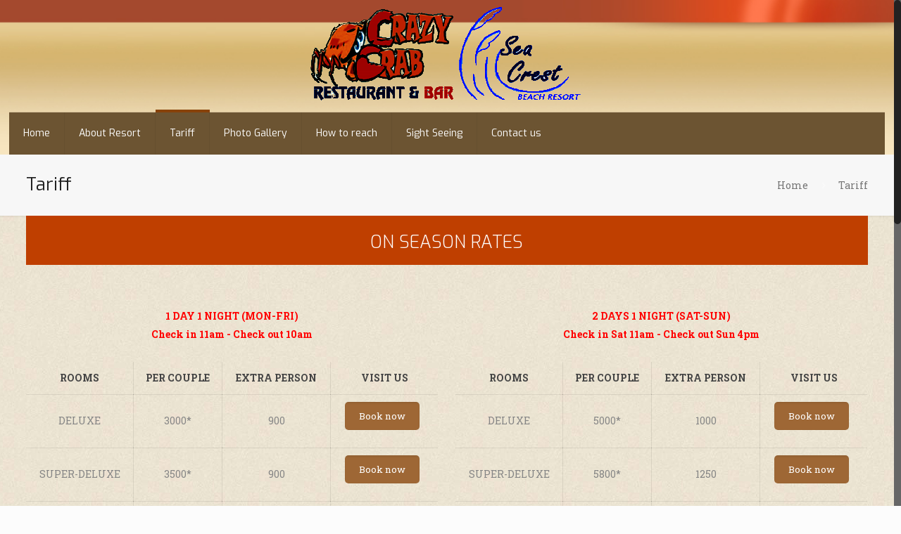

--- FILE ---
content_type: text/css
request_url: http://crazycrab.in/wp-content/themes/betheme/style.css?ver=16.7
body_size: 305
content:
/*
Theme Name: Betheme
Author: Muffin group
Description: The biggest WordPress Theme ever
Theme URI: http://themes.muffingroup.com/betheme
Author URI: http://muffingroup.com
License: Themeforest Split Licence
License URI: -
Version: 16.7

All css files are placed in /css/ folder
*/